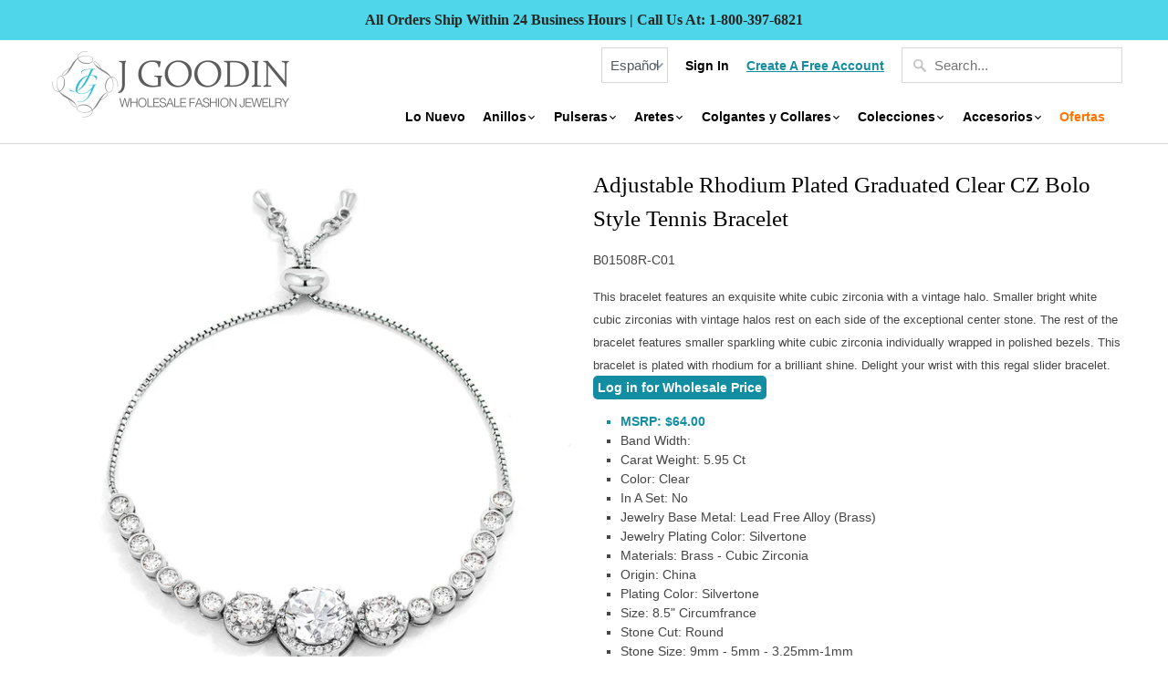

--- FILE ---
content_type: text/css
request_url: https://es.jgoodin.com/cdn/shop/t/35/assets/style-GC.scss.css?v=154919499020187203091726105655
body_size: 1808
content:
.homepage_slider .slides img,.article .slides img{width:98%;padding-bottom:20px}.featured-link--section{width:81%;padding-left:19%;padding-Right:0%}.featured-link--half .collection_title{font-size:1.5vw}.featured-link--half{background-color:#f7f7f7}.ring-variants{margin:0;padding:0;float:left}.ring-variants .variant-error,.ring-variants .size,.ring-variants .inventory_quantity,.ring-variants .quantity{text-align:center}.ring-variants .variant-error{color:red}.ring-variants .size{color:#000}#error_response{color:red;font-size:14px;text-align:center;line-height:normal}table.ring-variants-labels,.ring-variants-labels tbody,.ring-variants-labels tr,.ring-variants-labels tr td{margin:0;padding:0;border:0;background:none}.ring-variants{border:0}.ring-variants-table{border:0;background:none;margin:0}@media all and (max-width: 900px){.ring-variants .size span{display:none}.ring-variants .quantity{width:35px}.ring-variants .quantity::-webkit-inner-spin-button{-webkit-appearance:none}}.extra-fields ul li{margin-bottom:3px;list-style-type:square}.filter-checkbox{-ms-transform:scale(1.5);-moz-transform:scale(1.5);-webkit-transform:scale(1.5);-o-transform:scale(1.5);padding:10px;transform:scale(1.5)}.wholesale-price-label,.wholesale-price-value,.info .title{font-size:14px;font-family:tahoma,geneva,arial,verdana,helvetica,sans-serif}.wholesale-price-label{font-weight:400}.wholesale-price-value{color:#138da2}.product-model{font-weight:700;font-size:13px;line-height:13px;margin-top:5px}.info .title{display:block;text-align:center;line-height:15px;height:55px}@media only screen and (max-width: 767px){.wholesale-price-label,.wholesale-price-value,.info .title{font-size:12px}}.current_price .wholesale-price-label,.current_price .wholesale-price-money{color:#138da2;font-size:14px;font-weight:700}.current_price .your-price-money{color:red;font-size:14px}.current_price .your-price-label{color:#000;font-size:14px}.thumbnail .price,.thumbnail .sold_out,.sold_out{line-height:14px}.collection-filters-container{text-align:center;margin:10px 0;font-size:16px;display:block}.cf-title{display:block;font-weight:700;margin:0;font-size:16px;text-align:left}.cf-select{display:inline-block;width:12em;margin-right:1em;float:none!important;height:40px;padding:2px 2px 2px 17px;border:solid 1px #d3d2d2}.cf-checkbox,.cf-radio{padding:0;vertical-align:bottom;position:relative;top:-6px}.collection-filters-container label span{font-weight:400;opacity:.8}.collection-filters-container label{display:block;margin:0;cursor:pointer;font-weight:400}.cf-checkbox:checked+span{font-weight:700!important;opacity:1}.cf-radio:checked+span{font-weight:700!important;opacity:1}.cf-mobile-only{display:none}@media (max-width: 760px){.cf-title{display:none;font-weight:700;margin:2px 5px 0 0}.cf-select{display:block;width:100%;max-width:none}.cf-desktop-only{display:none}.cf-mobile-only{display:block}}span.cf-options-container{text-align:left;display:block;margin-left:20px}.flexslider:hover .flex-next:hover,.flexslider:hover .flex-prev:hover{background-color:transparent}.flex-direction-nav a{background-color:transparent;color:#606060}.menu .icon-arrow-down,.menu .icon-arrow-right{font-size:7px;margin-left:-2px}.nav ul li{padding:0 0 0 15px}.nav ul.menu{display:inline-block}element{margin-top:0}.logo a,.logo a:hover,.logo a:visited,.logo a:active{color:#000;line-height:1px}select{background-size:10px 10px;background-position:93% 50%;padding:10px 9px}.list_inventory_back_panel,.list_inventory{visibility:hidden;border-radius:5px;position:absolute;top:100px;left:0}body.index div div div div div div.sixteen.columns div.products div.thumbnail div.list_inventory_back_panel,body.index div div div div div div.sixteen.columns div.products div.thumbnail div.list_inventory{left:35px}.list_inventory_back_panel{z-index:12000;opacity:.85;background:#909090}.list_inventory{z-index:13000;border:0px solid white;padding:5px;width:190px}.list_inventory table{text-shadow:none;width:initial;background:transparent;border:0;margin:0 0 5px}.list_inventory table tr td{border:0;text-align:center;color:#fff;padding:0;background:transparent;font-size:12px;font-family:tahoma}.list_inventory table tr.size td{padding:0}.list_inventory table tr.amount td span{padding:3px;border:1px solid white;margin:3px}.list_inventory table tr td.retail-price{text-align:left}.no_inventory_popup,.for-mobile{display:none}@media only screen and (max-width: 767px){.for-mobile{display:block}.for-desktop.nav_buttons.menu,.for-desktop.sixteen.columns{display:none}.menu-button-area,.lang-cart-area{width:33%}.for-mobile.mobile_header_menu{margin:0 5%}select{background-position:99% 50%}a.cart_button,a.navicon{padding:10px 15px;border:1px solid #d8d8d8}.sidebar{display:none}.mobile_header_menu table{padding:0;margin:0;border:0;background:#fff}.mobile_header_menu table tr th,table tr td{padding:0;border:0;background:#fff}.mobile_header_menu table tr td:first-child{padding-left:0}ul{margin:0}ul.menu li{margin:0;padding:0}ul.nav_buttons{top:0}.header-logo{display:none}.mobile_header_menu ul.menu li{display:inline-block}select{margin-bottom:20px}h2.title,h2.title a{margin:0}div.content{padding:0}div.section{margin:0}div.homepage_content{padding:0}.feature_divider{margin:0}.container .column.thumbnail,.container .columns.thumbnail{margin-top:0}.homepage{padding-bottom:0}.homepage_slider .flex-control-nav li a{width:15px;height:15px}.homepage_slider .flex-control-nav{margin:4px 0 0}.homepage_slider .slides img,.article .slides img,.header-section{padding-bottom:0}.breadcrumb{margin-bottom:0}}@media only screen and (max-width: 575px){a.cart_button,a.navicon{padding:10px}select#mobile-languages-switcher{overflow-x:hidden;width:75px}}@media only screen and (max-width: 480px){.menu-button-area,.lang-cart-area{width:unset}a.cart_button,a.navicon{padding:10px 5px}.for-mobile.mobile_header_menu{margin:0 0% 0 5%}span.icon-cart{margin-left:10px}select#mobile-languages-switcher{overflow-x:hidden;width:45px}.mobile_cart.nav_buttons.menu,ul.nav_buttons{text-align:center}}.toggle span,.mobile_menu span{float:right}.mobile_menu span{display:block;padding:8px 20px;cursor:pointer}.nav ul.mobile_menu li a{display:inline-block}.product-page-login{margin-bottom:15px}.product-page-login div a{color:#fff;font-weight:700}.product-page-login div{background:#138da2;display:inline;padding:5px;border-radius:5px}#customer_login{float:left;width:30%}.login-page-welcome{float:right;width:65%}#customer_register_link{color:#138da2;text-decoration:underline}@media only screen and (max-width: 767px){#customer_login,.login-page-welcome{float:none;width:100%}}.registration-page-welcome{float:right;width:50%}.registration-page-welcome ul li{list-style-type:square;margin-bottom:5px}#registration-area{float:left;width:40%}@media only screen and (max-width: 767px){.registration-page-welcome,#registration-area{float:none;width:100%}.registration-page-welcome ul{margin-left:25px}.registration-page-welcome ul li{font-size:14px;line-height:16px;margin-bottom:0}.registration-page-welcome p{font-size:14px;line-height:16px;margin:5px 0}}.pagination-top{display:inline-block;width:65%}#tag_filter,#sort-by{margin-top:10px}@media only screen and (max-width: 1192px){.pagination-top{width:55%}}@media only screen and (max-width: 960px){.pagination-top{width:45%}}@media only screen and (max-width: 767px){.pagination-top{display:none}}.thumbnail-product-banner{z-index:90000;position:absolute;text-align:center}.product-page-banner{color:#138da2;font-weight:700;margin-left:10px}.sale_banner,.new_arrival{line-height:normal;padding:2px 6px;color:#fff;background:#31bbd7;font-size:12px;letter-spacing:1px}.sale_banner{right:-20px}.new_arrival{right:-25px}.menu ul{z-index:1000000}ul.social_icons{display:inline-block}.breadcrumb .next,.breadcrumb .prev{padding:2px 5px;margin:0 0 5px 8px}.breadcrumb{margin-bottom:1px}div.content{padding:2px 0 0}.header_border{padding-bottom:5px}.empty-cart{float:left}.empty-cart a{color:red}@media only screen and (max-width: 767px){.empty-cart{float:right}}.continue_shopping_rings{text-align:center;margin-top:20px;font-weight:700;display:none}table{text-shadow:none}.add_money{color:#09a935;text-align:left;font-weight:600}#account-links-bar{display:inline-block;text-align:center;width:95%}#account-links-bar .account-links{text-transform:none;font-size:14px;width:unset;padding:unset;padding:5px}#account-links-bar .account-links:nth-child(2){margin-left:100px}@media only screen and (max-width: 960px){#account-links-bar .account-links:nth-child(2){margin-left:50px}}@media only screen and (max-width: 768px){#account-links-bar{width:90%}#account-links-bar .account-links{font-size:12px;padding:3px}#account-links-bar .account-links:nth-child(2){margin-left:20px}#account-links-bar .account-links img{width:40%}}@media only screen and (max-width: 480px){#account-links-bar{letter-spacing:0}#account-links-bar .account-links{font-size:12px;padding:2px}#account-links-bar .account-links:nth-child(2){margin-left:10px}}.manage-subscriptions{font-weight:700;color:#ff7400}.dropship-dashboard{font-weight:700;color:#ff7400;font-size:125%}.dropship-dashboard:visited{color:#ff7400}.dropship-dashboard:hover{color:#5e5e5e}table tr td{background:#fff}ul li{list-style-type:square}ul.none li{list-style-type:none}.thumbnail .sold_out{color:#a50000;font-weight:400}.thumbnail:hover img,.feature-section:hover a[href] img,.featured_collections .featured-link--half:hover a[href] img{opacity:1}.nav ul li a[href*=on-sale],.footer a[href*=on-sale]{color:#ff7400}.custom-page-section{border:0px solid gray;float:left;width:46%;padding:10px}@media only screen and (max-width: 768px){.custom-page-section{float:none;width:100%;padding:0}.custom-page-section h1{font-size:22px}}.custom-page-4x3{float:left;width:24%;padding:.5%;text-align:center}@media only screen and (max-width: 768px){.custom-page-4x3{float:none;width:100%;height:unset}}@media only screen and (max-width: 767px){.container{width:95%}.container .one.column,.container .one.columns,.container .two.columns,.container .three.columns,.container .four.columns,.container .five.columns,.container .six.columns,.container .seven.columns,.container .eight.columns,.container .nine.columns,.container .ten.columns,.container .eleven.columns,.container .twelve.columns,.container .thirteen.columns,.container .fourteen.columns,.container .fifteen.columns,.container .sixteen.columns,.container .one-third.column,.container .two-thirds.column,.container .one-fifth.column{width:100%}.products .thumbnail img{max-height:unset}.container .thumbnail.even,.container .thumbnail.odd{width:46%}.featured-link--section{width:100%;padding:0}}@media only screen and (min-width: 480px) and (max-width: 767px){.container{width:95%}.container .one.column,.container .one.columns,.container .two.columns,.container .three.columns,.container .four.columns,.container .five.columns,.container .six.columns,.container .seven.columns,.container .eight.columns,.container .nine.columns,.container .ten.columns,.container .eleven.columns,.container .twelve.columns,.container .thirteen.columns,.container .fourteen.columns,.container .fifteen.columns,.container .sixteen.columns,.container .one-third.column,.container .two-thirds.column,.container .one-fifth.column{width:100%}.products .thumbnail img{max-height:unset}.container .thumbnail.even,.container .thumbnail.odd{width:46%}}
/*# sourceMappingURL=/cdn/shop/t/35/assets/style-GC.scss.css.map?v=154919499020187203091726105655 */
